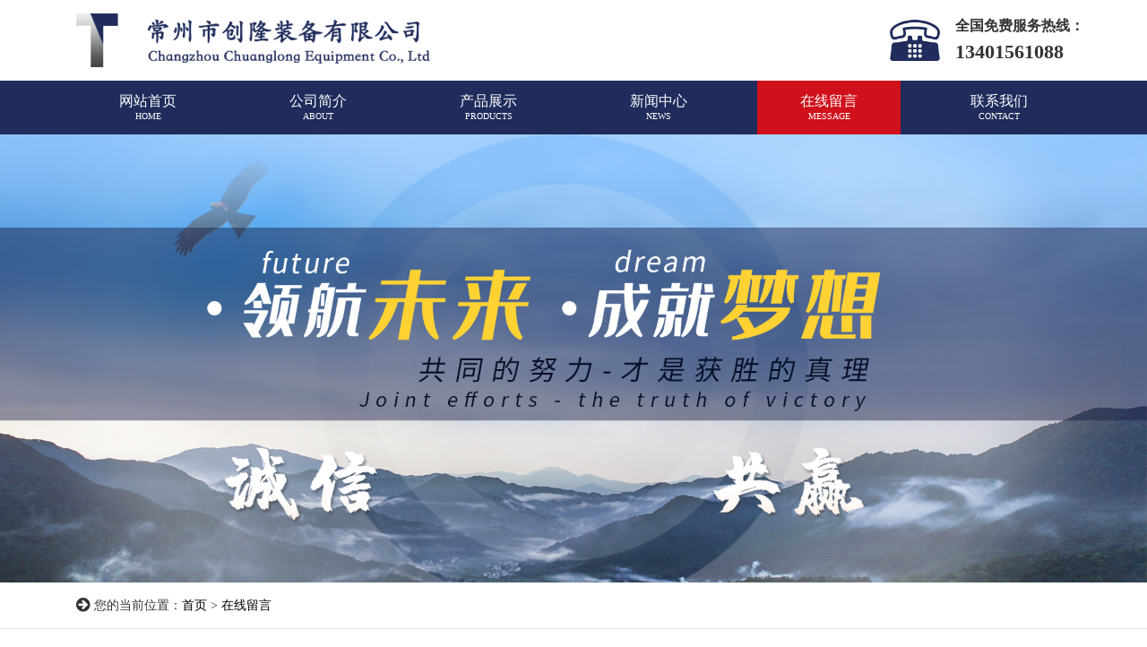

--- FILE ---
content_type: text/html
request_url: http://www.czclpt.com/message/
body_size: 3632
content:
<!DOCTYPE HTML>
<html lang="en">
<head>
<!-- Required meta tags -->
<meta http-equiv="Content-Type" content="text/html; charset=gb2312"/>
<meta name="viewport" content="width=device-width, initial-scale=1, shrink-to-fit=no">
<title>在线留言_常州市创隆装备有限公司</title>
<meta name="keywords" content="" />
<meta name="description" content="" />
<!--Bootstrap -->
<link rel="stylesheet" href="http://www.czclpt.com/css/bootstrap.min.css" type="text/css">

<!--FontAwesome Font Style -->
<link href="http://www.czclpt.com/css/font-awesome.min.css" rel="stylesheet">
<!--Swiper Style -->
<link rel="stylesheet" href="http://www.czclpt.com/css/swiper.min.css" type="text/css">
<!--Custome Style -->
<link rel="stylesheet" href="http://www.czclpt.com/css/style.css" type="text/css">
<!-- Fav and touch icons -->
<!-- Google-Font-->
<link href="https://fonts.googleapis.com/css?family=Roboto:300,400,500,700" rel="stylesheet">
<!-- HTML5 Shim and Respond.js IE8 support of HTML5 elements and media queries -->
<!-- WARNING: Respond.js doesn't work if you view the page via file:// -->
<!--[if lt IE 9]>
        <script src="https://oss.maxcdn.com/libs/html5shiv/3.7.0/html5shiv.js"></script>
        <script src="https://oss.maxcdn.com/libs/respond.js/1.4.2/respond.min.js"></script>
<![endif]-->
</head>
<body>
<!-- Header -->
<header id="header">
  <div class="header-logo d-none d-md-block">
      <div class="container">
        <div class="row">
            <div class="col-5">
              <div class="image"><img src="http://www.czclpt.com/imgs/logo.png" alt=""></div>
            </div>
            <div class="col-7">
              <div class="row pull-right">
                      <div class="image">
                        <img src="http://www.czclpt.com/imgs/tel.png" alt=""/>
                      </div>                  
                      <div class="align-self-center header-tel">
                        <p class="p1">全国免费服务热线：</p>
                        <p class="w-100 p2" href="tel:13401561088 ">13401561088 </p>
                      </div>  
              </div>
            </div>
        </div>
      </div>
  </div>
  <!--top end-->
  <div id="banner" class="nav_wrapper d-none d-md-block">
    <div class="container">
      <div class="row">
      <!-- Navigation -->
        <!--baner-->
        <ul class="nav w-100">
          <li class="col-md">
            <a href="http://www.czclpt.com/" id="index">网站首页<span>HOME</span></a>
          </li>
          <li class="col-md">
            <a href="http://www.czclpt.com/about/" id="about">公司简介<span>ABOUT</span></a>
          </li>
          <li class="col-md">
            <a href="http://www.czclpt.com/product/" id="product">产品展示<span>PRODUCTS</span></a>
          </li>
          <li class="col-md">
            <a href="http://www.czclpt.com/news/" id="news">新闻中心<span>NEWS</span></a>
          </li>

          <li class="col-md">
            <a href="http://www.czclpt.com/message/" id="message">在线留言<span>MESSAGE</span></a>
          </li>

          <li class="col-md">
            <a href="http://www.czclpt.com/contact/" id="contact">联系我们<span>CONTACT</span></a>
          </li>
        </ul>
        <!--/baner--> 
      <!-- Navigation end -->
      </div>
    </div>
  </div>

  <!--移动端 baner-->
  <div id="m-banner">
      <nav class="navbar navbar-expand-lg navbar-light nav-bg-main d-sm-none">
          <a class="navbar-brand" href="tel:13401561088 ">
            <span class="fa fa-user-o"></span>
            <span>13401561088 </span>
          </a>
          <button class="navbar-toggler" type="button" data-toggle="collapse" data-target="#navbarNavDropdown" aria-controls="navbarNavDropdown" aria-expanded="false" aria-label="Toggle navigation">
          <span class="navbar-toggler-icon"></span>
          </button>
          <div class="collapse navbar-collapse" id="navbarNavDropdown">
            <ul class="navbar-nav">
              <li class="nav-item">
                <a class="nav-link" href="http://www.czclpt.com/">网站首页</a>
              </li>
              <li class="nav-item">
                <a class="nav-link" href="http://www.czclpt.com/about/">公司简介<span>ABOUT</span></a>
              </li>
              <li class="nav-item">
                <a class="nav-link" href="http://www.czclpt.com/product/">产品展示<span>PRODUCTS</span></a>
              </li>
              <li class="nav-item">
                <a class="nav-link" href="http://www.czclpt.com/news/">新闻中心<span>NEWS</span></a>
              </li>

              <li class="nav-item">
                <a class="nav-link" href="http://www.czclpt.com/message/">在线留言<span>MESSAGE</span></a>
              </li>

              <li class="nav-item">
                <a class="nav-link" href="http://www.czclpt.com/contact/">联系我们<span>CONTACT</span></a>
              </li>
            </ul>
          </div>
      </nav>
  </div>
  <!--/移动端 baner-->
</header>
<!-- /Header -->
<input type="hidden" cid="message" id="cur-banenr">
<!--banner-image--> 
<section>
      <div class="image">
        <img src="http://www.czclpt.com/imgs/banner2.jpg" class="d-block w-100" alt="...">
      </div>
</section>
<!--/banner-image-->
<!--当前位置-->
<section class="border-bottom nowsite">
  <div class="section-main">
      <div class="container">
        <div class="row no-gutters">
            <i class="fa fa-arrow-circle-right"></i>您的当前位置：<a href="http://www.czclpt.com/">首页</a>&nbsp;>&nbsp;<a href="http://www.czclpt.com/message/">在线留言</a>
        </div>
      </div>
  </div>
</section>
<!--产品分类 列表-->
<section>
    <div class="section-main pro-center">
      <div class="container">
        <div class="row">
          <div class="sleft col-lg-3 col-md-3 col-12">
              <div class="w-100 fenlei">
                <p class="title">产品分类目录</p>
                <ul>
                                    <li><a href="http://www.czclpt.com/product/pcb/" title="P.C.B电子电镀工业"><i class="fa fa-chevron-circle-right"></i>P.C.B电子电镀工业</a></li>
                                    <li><a href="http://www.czclpt.com/product/fms/" title="铁氟龙防腐蚀系列"><i class="fa fa-chevron-circle-right"></i>铁氟龙防腐蚀系列</a></li>
                                    <li><a href="http://www.czclpt.com/product/ngw/" title="铁氟龙抗粘耐磨耐高温"><i class="fa fa-chevron-circle-right"></i>铁氟龙抗粘耐磨耐高温</a></li>
                                    <li><a href="http://www.czclpt.com/product/tflnm/" title="铁氟龙耐磨系列"><i class="fa fa-chevron-circle-right"></i>铁氟龙耐磨系列</a></li>
                                    <li><a href="http://www.czclpt.com/product/qt/" title="铁氟龙喷涂加工其他行业应用"><i class="fa fa-chevron-circle-right"></i>铁氟龙喷涂加工其他行业应用</a></li>
                                    <li><a href="http://www.czclpt.com/product/sp/" title="铁氟龙食品系列"><i class="fa fa-chevron-circle-right"></i>铁氟龙食品系列</a></li>
                                  </ul>
              </div>

              <div class="mt-5 contact-info">
                <div class="title">
                  <p>联系我们</p>
                </div>
                <div class="image">
                    <img src="http://www.czclpt.com/imgs/contact.jpg" alt="" class="w-100">
                </div>
                <p><strong>常州市创隆装备有限公司</strong></p>
                <p>联系人：罗经理</p>
                <p>手机：13401561088</p>
                <p>电话：0519-83407909</p>
                <p>邮箱：369764269@qq.com</p>
                <p>地址：常州市新北区罗溪镇空港产业园兴邦路12号东北门</p>
              </div>
          </div>
          <div class="pro-lists col-lg-9 col-md-9 col-12">
          <div class="liuyan info-box">
              <div class="row box-body">
                <div class="col-lg-6 col-md-6 col-12">
                  <form action="http://www.czclpt.com//e/enews/index.php" method="post" name="form1" id="form1">
                    <div class="form-group">
                      <input type="text" name="name" id="name" class="form-control" placeholder="请输入姓名">
                    </div>
                    <div class="form-group">
                      <input type="text"  name="call" id="call"  class="form-control" placeholder="请输入电话">
                    </div>
                    <div class="form-group">
                      <input type="text" name="email"  id="email" class="form-control" placeholder="请输入邮箱">
                    </div>
                    <div class="form-group">
                      <textarea class="form-control" name="lytext"  id="lytext" rows="4" placeholder="请输入留言内容"></textarea>
                    </div>
                    <div class="form-group">
                      <input type="submit" name="Submit3" value="提交" class="btn" id="sub-btn">
                      <input name="enews" type="hidden" id="enews" value="AddGbook">
                      <input name="bid" type="hidden" id="bid" value="1">
                      <input type="hidden" name="ecmsfrom" id="ecmsfrom" value="http://www.czclpt.com/">
                    </div>
                  </form>
                </div>
              </div>
           </div>
          </div>
        </div>
      </div>
    </div>
</section>
<section>
  <div class="section-main fr-links">
      <div class="container">
        <div class="row no-gutters">
          <span>友情链接：</span><a href="http://www.czlyps.com/" target="_blank" title="常州喷塑厂">常州喷塑厂</a>,<a href="http://www.jshtbz.com/" target="_blank" title="常州木托盘">常州木托盘</a>,<a href="http://www.hpyzyp.com/" target="_blank" title="重庆雨棚">重庆雨棚</a>,        </div>
      </div>
  </div>
</section>


<footer id="footer">
    <div class="section-main footer-mian">
      <div class="container">
          <div class="d1">
            <a href="http://www.czclpt.com/">网站首页</a>
            <a href="http://www.czclpt.com/about/">公司简介</a>
            <a href="http://www.czclpt.com/product/">产品中心</a>
            <a href="http://www.czclpt.com/news/">新闻中心</a>
            <a href="http://www.czclpt.com/contact/">联系我们</a>
          </div> 
          <div class="d2">
            <p>
              <span>地址：常州市新北区罗溪镇空港产业园兴邦路12号东北门</span>
<a href="tel:13401561088">手机：13401561088</a>
              <a href="tel:0519-83407909">电话：0519-83407909</a>
              <span>传真：0519-83407909</span>
  <span>备案号：<a href="https://beian.miit.gov.cn/" target="_blank">苏ICP备2025168471号 </a> </span>
            </p>
            <p>
              <span>版权所有：常州市创隆装备有限公司 </span>
              铁氟龙喷涂加工,
              特氟龙喷涂加工,
              特富龙喷涂加工,TEFLON喷涂加工
              <a href="http://www.czclpt.com/sitemap.xml" target="_blank">网站地图XML|</a>
              <a href="http://www.czclpt.com/sitemap.html" target="_blank">网站地图HTML|</a>
              <a href="http://www.czsmseo.com/"><img src="http://www.czclpt.com/imgs/dh.png" alt=""></a>
            </p>
          </div>
      </div>
    </div>
</footer>
<!-- Scripts --> 
<script src="http://www.czclpt.com/js/jquery.min.js"></script> 
<script src="http://www.czclpt.com/js/bootstrap.min.js"></script>
<script src="http://www.czclpt.com/js/swiper.min.js"></script>
<!-- Initialize Swiper -->
<script>
  var swiper = new Swiper('.swiper-container', {
    spaceBetween: 30,
    centeredSlides: true,
    autoplay: {
      delay: 2500,
      disableOnInteraction: false,
    },
    pagination: {
      el: '.swiper-pagination',
      clickable: true,
    },
    navigation: {
      nextEl: '.swiper-button-next',
      prevEl: '.swiper-button-prev',
    },
  });
</script>
<script type="text/javascript">
    $(function(){
      var cid = $("#cur-banenr").attr("cid");
      var Scid = "#"+cid;
      $(Scid).siblings('a').removeClass('cur');
      $(Scid).addClass('cur');
    });
</script>
</body>
</html>

--- FILE ---
content_type: text/css
request_url: http://www.czclpt.com/css/style.css
body_size: 9612
content:
@charset "utf-8";
body {
	font-family: '微软雅黑';
    color: #333;
    background-color: #FFFFFF;
    font-weight: lighter;
}



*{
	margin: 0px;
	padding: 0px;	
}

.inner{
	padding: 0 15px;
}


a{
	text-decoration: none;
	color: #000000;
	transition: all 0.5s ease-in-out 0s;
}

a:hover{
	text-decoration: none;
}



ul li{
	list-style: none;
}

img {
	max-width: 100%;
	width: auto;
	height: auto;
}

p{
	margin-bottom: 0;
}

.m-s{
	display: none;
}

.cur{
	background-color:#d0111b; 
}
/**头部 **/
.nav_wrapper{
    background: #1f2c5c;
    margin: 0 auto;
    overflow: hidden;
}
.nav{
	text-align: center;
}

.nav li{
	height: 60px;
    line-height: 45px;
}

.nav li a:hover{
	background-color: #d0111b;
}
.nav li a{
    color: #FFFFFF;
    display: block;

}

.nav li a span{
	display: block;
	font-size: 10px;
	margin-top: -28px;
}

.header-logo{
	padding: 15px 0;
}
.header-logo div.image{
	margin-right: 15px;
}
.header-logo div.image img{
	max-height: 60px;
}

.header-tel{
	font-weight: bold;
}

.header-tel .p2{
	font-size: 22px;
}
/** 头部end  **/

/**首页精品推荐**/

.section-title{
	padding: 65px 0 25px 0;
}
.section-title .p3{
	position: relative;
}
.section-title .p3 small{
	padding: 0 35px;
}

.section-title .p3 span{
    display: inline-block;
    width: 10%;
    height: 1px;
    background-color: #1f2c5c;
}

.section-title .p4{
	margin-top: 25px;
}

.section-title .p4 a{
	padding: 3px 5px;
	border-radius: 10px;
	border: 1px solid #1f2c5c;
	color: #1f2c5c;
	display: inline-block;
	min-width: 168px;
	font-size: 14px;
}
.section-title .active{
	background-color: #1f2c5c;
	color: #FFFFFF!important;
}
.section-title .p4{

}
.section-title .p4 a:not(:last-child){
	margin-right: 25px;
}

.section-title .p4 a:hover{
	background-color: #1f2c5c;
	color: #FFFFFF;
}

.section-main{
	padding:  0 15px;
}

.section-main .re-lists>div{
	margin-bottom: 25px;
	overflow: hidden;
}
.section-main .re-lists>div a{
	overflow: hidden;
	display: block;
}
.section-main .re-lists>div a img{
	-webkit-transition:all .3s;
	-moz-transition:all .3s;
	transition:all .3s
}
.section-main .re-lists>div a img:hover{
	opacity:.9;
	-moz-opacity:.9;
	-webkit-transform:scale(1.4) rotate(-10deg);
	-moz-transform:scale(1.4) rotate(-10deg);
	transform:scale(1.4) rotate(-10deg);
}

.section-main .re-lists>div p{
	text-align: center;
	margin-top: 5px;
}
/**首页精品推荐 end**/

/**首页公司简介**/
.index-about{
	background: url(../imgs/about_bg.gif) #1f2c5c center top no-repeat;
	padding-bottom: 65px;
	margin-top: 50px;
}

.index-about .section-title p,.index-about .section-title h4{
	color: #FFFFFF;
}
.index-about .section-title span{
	background-color: #FFFFFF;
}

.index-about .section-main{
	position: relative;

}
.index-about .section-main p{
	color: #FFFFFF;
	padding-top: 25px;
}

.index-about .section-main a{
	padding: 5px 45px;
	border-radius: 10px;
	color: #1f2c5c;
	background-color: #FFFFFF;
	position: absolute;
	bottom: 25px;
	left: 35%;
}

.news-main .title{
	padding: 10px 15px;
	background-color: #1f2c5c;
	color: #FFFFFF;
	margin-bottom: 15px;
}

.news-main .title a{
	color: #FFFFFF;
}

.news-main .d1{
	padding-right: 25px;
}

.news-main .d1 .main .news-rec{
	border-bottom: 1px dashed #e1e1e1;
	padding-bottom: 15px;
}

.news-main .d1 .main .rec-title{
	padding-left: 15px;
}

.news-main .d1 .main .rec-title .p1{
	margin-top: 5px;
}

.news-main .d1 .main .rec-title .p1 a{
	color: #1f2c5c;
	font-weight: bold;
}

.news-main .d1 .main .rec-title .p2{
	font-size: 14px;
}
.news-main .d1 .main .news-last ul{
	margin-top: 5px;
}
.news-main .d1 .main .news-last ul li a{
	display: block;
	font-size: 14px;

}

.news-main .d1 .main .news-last ul li{
	border-bottom: 1px dashed #e1e1e1;
	padding: 10px 0 10px 0;
}

.news-main .d2 .main{
	border-bottom:1px dashed #e1e1e1;
	padding-bottom: 25px;
	padding-left: 15px;
	background: url(../imgs/call.jpg) right 55px no-repeat;
}
.news-main .d2 .main .tel p{
	font-weight: normal;
}
.news-main .d2 .main .tel .p1{
	font-size: 16px;
    color: #E8AA4D;
    font-weight: bold;
}
.news-main .d2 .main .tel .p2{
	    font-size: 22px;
    color: #307cb6;
    font-weight: bold;
    margin-left: 60px;
}
.news-main .d2 .main .info p{
	font-size: 14px;
	font-weight: normal;
	margin-top: 15px;
}
/**首页公司简介 end**/

/**当前位置**/
.nowsite{
	padding: 15px 0;
	font-size: 14px;
}

.nowsite i{
	font-size: 18px;
	line-height: 20px;
	margin-right: 5px;
}
/**当前位置 end**/

/**侧边**/
.fenlei{
	border: 2px solid #1f2c5c;
    width: 212px;
    min-height: 250px;
    background: #fcfcfc;
}

.fenlei .title{
	background: #1f2c5c;
    color: #fff;
    font-size: 18px;
    font-weight: normal;
    text-align: center;
    line-height: 2.5;
}

.fenlei ul{
	margin-top: 20px;
    margin-bottom: 10px;
}

.fenlei ul li{
	list-style: none;
    background: #e1e1e1;
    margin: 5px 10px;
    line-height: 2.5;
    font-size: 14px;
}

.fenlei ul li a{
	vertical-align: middle;
}

.fenlei ul li a i{
	margin: 0 10px 0 15px;
	font-size: 20px;
	vertical-align: text-bottom;
	color: #3a3d3a;
}

.fenlei ul li:hover{
	background: #1f2c5c;
}

.fenlei ul li:hover a{
	color: #ffffff;
}

.fenlei ul li:hover a i{
	color: #fff;
}


.contact-info p{
	font-size: 14px;
	margin-bottom: 5px;
}

.contact-info p strong{
	margin-top: 10px;
	display: inline-block;
	font-weight: bold;
}

.contact-info .title{
	
    border-left: 4px solid #1f2c5c;
    padding-left: 10px;
    margin: 15px 0;
}

.contact-info .title p{
	font-size: 18px;
    font-weight: normal;
    color: #1f2c5c;
}

/**侧边end**/

/**产品中心**/
.pro-center{
	padding: 25px 0;
}
.pro-list-items div.image{
	position: relative;
}
.pro-list-items div.image img{
	width: 100%;
}

.pro-list-items div.image:hover .overlay-link{
	opacity: 1;
}

.pro-list-items>div{
	margin-bottom: 25px;
}

.pro-list-items p{
	line-height: 35px;
}




.overlay-link{
	position: absolute;
    left: 0px;
    top: 0px;
    width: 100%;
    height: 100%;
    display: block;
    opacity: 0;
    text-align: center;
    transition: all 0.3s ease;
    -moz-transition: all 0.3s ease;
    -webkit-transition: all 0.3s ease;
    -ms-transition: all 0.3s ease;
    -o-transition: all 0.3s ease;
    background-color: rgba(0,0,0,0.70);
}

.overlay-link span{
	position: relative;
    font-size: 30px;
    top: 50%;
    color: #ffffff;
}

/**产品中心 end**/

/**新闻中心**/
.news-lists{
	margin-bottom: 45px;
}
.news-lists h5{
	font-size: 16px;
}

.news-lists p{
	font-size: 14px;
	margin-top: 10px;
}

.news-lists .list-group-item{
	border: none;
	border-bottom: 1px solid rgba(0,0,0,.125);
	padding: .75rem .75rem;
}
.news-lists .list-group-item p span{
	display: inline-block;
	margin-right: 15px;
}
.news-lists .list-group-item p span i{
	margin-right: 5px;
	color: #1f2c5c;
	font-size: 120%;
}

.list-group-item:last-child {
    border-bottom-right-radius: 0;
    border-bottom-left-radius: 0;
}

/**新闻中心 end**/

/*** 产品详情***/
.pro-detail .tel p{
	padding: 15px 25px;
	font-size: 24px;
	color: #ffffff;
	position: absolute;
	bottom: 0;
	background-color: #1f2c5c;
}

.pro-main-detail>div{
	padding: 25px 0;
}

.rela-title{
	margin-top: 65px;
}

.rela-title>div{
	padding-bottom: 5px;
}

.rela-title p{
	border-left: 5px solid #1f2c5c;
	padding-left: 5px;
}

/***新闻详情***/
.news-detail .post-meta{
	font-size: 14px;
}

.news-detail .post-meta span{
	display: inline-block;
	margin-right: 15px;
}

.news-detail .post-meta i{
	margin-right: 5px;
	color: #1f2c5c;
	font-size: 16px;

}

.news-detail .news-main-text{
		margin: 25px 0;
		text-indent:35px
}


/**在线留言***/
.liuyan form{
	font-size: 14px;
}
.liuyan form input{
	width: 75%!important;
	font-size: 14px;
}

.liuyan form .btn{
		background-color: #c80505;
		color: #ffffff;
		max-width: 65px!important;
		margin-left: 35%;
}

/** 服务信息 */

#service-info{
	margin-top: 80px;
	padding: 80px 0;
	background-color: #f2f2f2;
	position: relative;
}



#service-info .calltoaction h3 span{
	color: #c80505;
}

#service-info .calltoaction p{
	margin-top: 5px;
}

#service-info .calltoaction-button{
	font-weight: 400;
    font-size: 26px;
    text-transform: uppercase;
    color: #333;
    background: #fff;
    margin-top: 15px;
    display: -webkit-inline-box;
    display: -ms-inline-flexbox;
    display: inline-flex;
    -webkit-box-align: center;
    -ms-flex-align: center;
    align-items: center;
}

#service-info .calltoaction-button>span{
	height: 50px;
    width: 50px;
    line-height: 50px;
    text-align: center;
    display: inline-block;
    vertical-align: middle;
    background: #c80505;
    color: #fff;
    font-size: 26px;
}

#service-info .calltoaction-button>span img{
	width: 26px;
}

#service-info .calltoaction-button>a{
	font-weight: 600;
    padding: 0 30px;
    color: #c80505;

}





/**友情链接**/
.fr-links{
	background-color: #4aa0d2;
	color: #FFFFFF;
	padding: 15px 15px;
	margin-top: 45px;
}

.fr-links a{
	color: #FFFFFF;
}
/**底部footer**/
.footer-mian{
	background-color: #1f2c5c;
	color: #FFFFFF;
	padding: 45px 0;
	font-size: 12px;
	text-align: center;
}

.footer-mian a{
	color: #FFFFFF;
}

.footer-mian .d1{
	padding-bottom: 28px;
	border-bottom: 1px solid #006;
	font-size: 14px;

}

.footer-mian .d1 a{
	position: relative;
	padding:0 15px;
	
}

.footer-mian .d1 a:not(:last-child){
	
	border-right: 1px solid;
}



.footer-mian .d2{
	    border-top: 1px solid #394568;
	    line-height: 30px;
	    padding-top: 10px;
	    padding-bottom: 30px;
	    font-size: 14px;
}

.footer-mian .d2 a{
	margin-left: 15px;
}


/**底部footer**/

